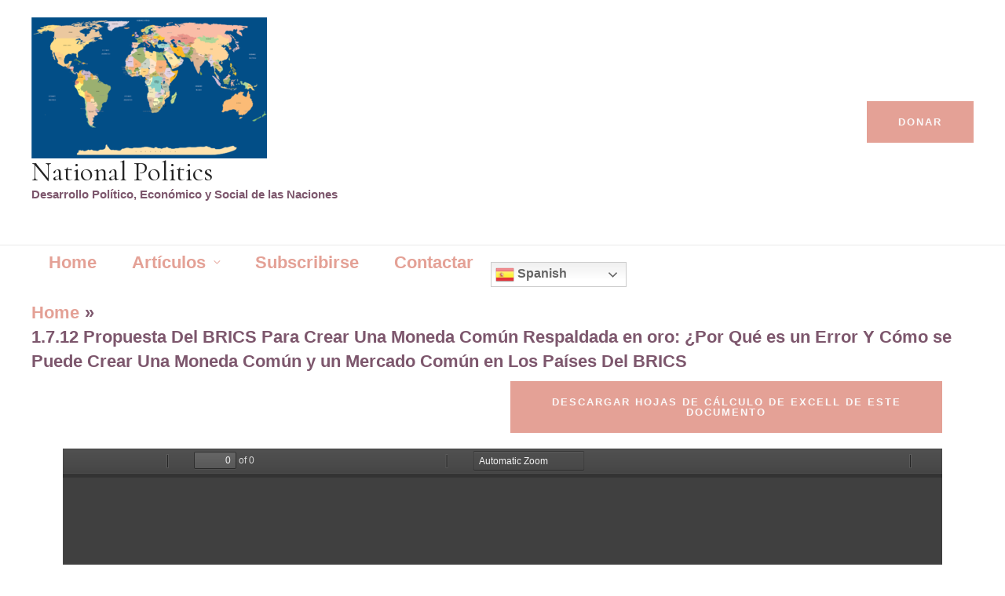

--- FILE ---
content_type: text/css
request_url: https://national-politics.com/wp-content/uploads/elementor/css/post-20.css?ver=1646425986
body_size: 294
content:
.elementor-kit-20{--e-global-color-primary:#6EC1E4;--e-global-color-secondary:#54595F;--e-global-color-text:#7A7A7A;--e-global-color-accent:#61CE70;--e-global-color-60b054fc:#4054B2;--e-global-color-56ae33b8:#23A455;--e-global-color-232b52e3:#000;--e-global-color-7b490eda:#FFF;--e-global-color-3d7fc214:#0F0101;--e-global-typography-primary-font-family:"Roboto";--e-global-typography-primary-font-size:1.8px;--e-global-typography-primary-font-weight:600;--e-global-typography-primary-line-height:1px;--e-global-typography-secondary-font-family:"Roboto";--e-global-typography-secondary-font-size:1.6px;--e-global-typography-secondary-font-weight:400;--e-global-typography-text-font-family:"Roboto";--e-global-typography-text-font-size:1.4px;--e-global-typography-text-font-weight:200;--e-global-typography-accent-font-family:"Roboto";--e-global-typography-accent-font-weight:500;--e-global-typography-461e705-font-family:"Times New Roman";--e-global-typography-461e705-font-size:1.5em;font-family:"Helvetica", Sans-serif;font-size:1.6em;font-weight:800;line-height:2em;background-color:#FFFFFF;}.elementor-kit-20 p{margin-bottom:2em;}.elementor-kit-20 a{line-height:18px;}.elementor-kit-20 h1{color:#A56363;font-size:2.2em;font-weight:100;line-height:1.5em;}.elementor-kit-20 h2{font-size:1.6em;line-height:1.5em;}.elementor-kit-20 h3{font-size:1.4em;line-height:1.5em;letter-spacing:1px;}.elementor-kit-20 h4{font-size:1em;line-height:1.5em;}.elementor-kit-20 h5{font-family:"Average", Sans-serif;font-size:0.8em;font-weight:800;line-height:1.5em;}.elementor-kit-20 h6{font-family:"Helvetica", Sans-serif;font-size:1em;font-weight:800;font-style:italic;line-height:1.5em;letter-spacing:0px;}.elementor-kit-20 label{color:#FFFFFF;}.elementor-kit-20 input:not([type="button"]):not([type="submit"]),.elementor-kit-20 textarea,.elementor-kit-20 .elementor-field-textual{background-color:#FFFFFF;}.elementor-section.elementor-section-boxed > .elementor-container{max-width:1140px;}.elementor-widget:not(:last-child){margin-bottom:20px;}{}h1.entry-title{display:var(--page-title-display);}@media(max-width:1024px){.elementor-section.elementor-section-boxed > .elementor-container{max-width:1024px;}}@media(max-width:767px){.elementor-section.elementor-section-boxed > .elementor-container{max-width:767px;}}